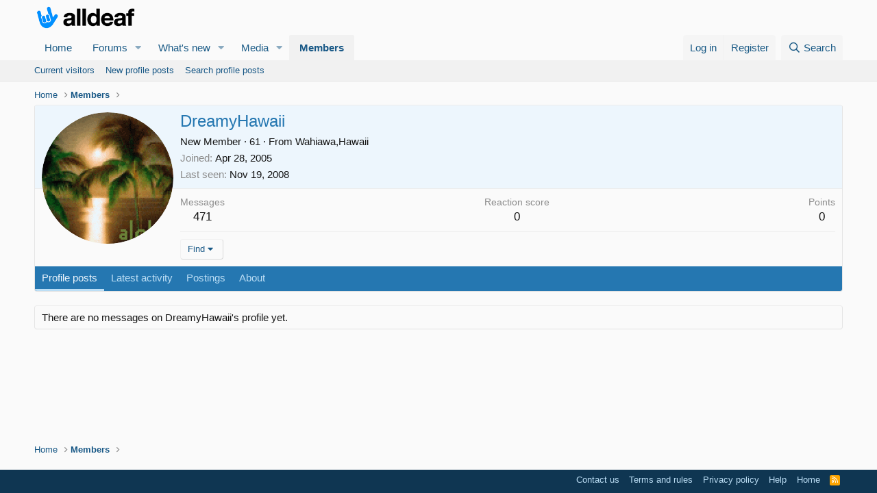

--- FILE ---
content_type: text/html; charset=utf-8
request_url: https://www.google.com/recaptcha/api2/aframe
body_size: 267
content:
<!DOCTYPE HTML><html><head><meta http-equiv="content-type" content="text/html; charset=UTF-8"></head><body><script nonce="DxLgDv6a-ofSlRR17p4WyA">/** Anti-fraud and anti-abuse applications only. See google.com/recaptcha */ try{var clients={'sodar':'https://pagead2.googlesyndication.com/pagead/sodar?'};window.addEventListener("message",function(a){try{if(a.source===window.parent){var b=JSON.parse(a.data);var c=clients[b['id']];if(c){var d=document.createElement('img');d.src=c+b['params']+'&rc='+(localStorage.getItem("rc::a")?sessionStorage.getItem("rc::b"):"");window.document.body.appendChild(d);sessionStorage.setItem("rc::e",parseInt(sessionStorage.getItem("rc::e")||0)+1);localStorage.setItem("rc::h",'1769785464607');}}}catch(b){}});window.parent.postMessage("_grecaptcha_ready", "*");}catch(b){}</script></body></html>